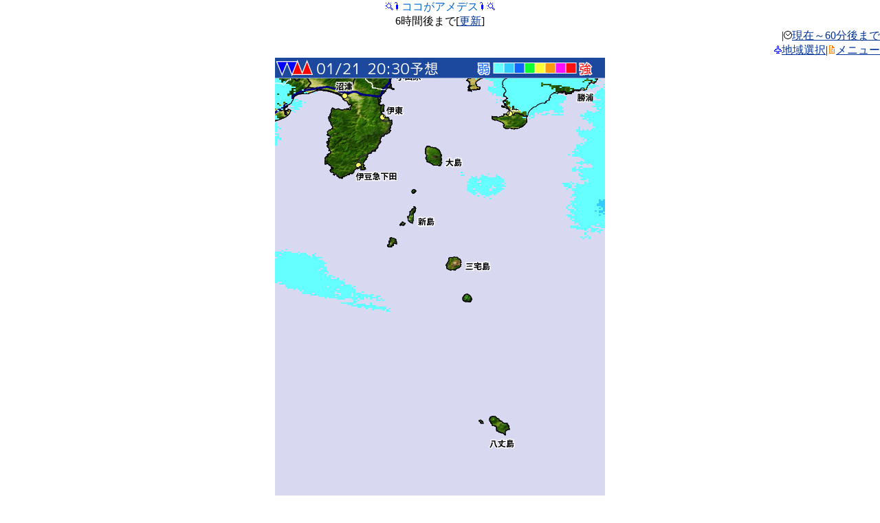

--- FILE ---
content_type: text/html
request_url: http://mobile.weathermap.jp/amedesu_srf.php?d=400000&ar=Oshima&tr=2
body_size: 7355
content:
<html>
<head>
<meta http-equiv="Content-Type" content="text/html; charset=UTF-8;" />
<meta name="viewport" content="width=480px;user-scalable=yes;initial-scale=1.0;maximum-scale=3.0;target-densitydpi=device-dpi;"/>
<link rel="apple-touch-icon-precomposed" href="img/bookmark.png" />


<title>ココがアメデス|モバイルWeatherMap</title>
<meta name="description" content="ウェザーマップが提供する無料の天気携帯サイト。全国天気、注意報警報、レーダー、お帰り傘ダスが見られます。"/>
<meta name="keyword" content="天気,ウェザー,台風,気象" />

<script type="text/javascript">
window.onload = function() { setTimeout(scrollTo, 100, 0, 1); }
</script>
<script type="text/javascript">
setTimeout("location.reload()",1000*60*15);
</script>

</head>
<body link="#003399" vlink="#003399" alink="#99ccff" style="padding:0; margin:0">
<a name="top"></a>

<center>
<img src="./img/i/63873.gif" alt="" border="0" width="12" height="12" /><img src="./img/i/63654.gif" alt="" border="0" width="12" height="12" /><font color="#0066cc">ココがアメデス</font><img src="./img/i/63654.gif" alt="" border="0" width="12" height="12" /><img src="./img/i/63873.gif" alt="" border="0" width="12" height="12" /><br />6時間後まで[<a href="amedesu_srf.php?d=400000&ar=Oshima&tr=2">更新</a>]
</center>
<div align="right">|<img src="./img/i/63838.gif" alt="" border="0" width="12" height="12" /><a href="amedesu.php?d=400000&ar=Oshima">現在～60分後まで</a><br /><img src="./img/i/63683.gif" alt="" border="0" width="12" height="12" /><a href="select.php?d=400000&tr=2">地域選択</a>|<img src="./img/i/63722.gif" alt="" border="0" width="12" height="12" /><a href="#menu">メニュー</a></div>
<center><img src="./rdr_nowc/SRF-F/Oshima_120_480x640.jpg" /></center>
<center>
<form name="timeform" method="get" action="amedesu_srf.php?d=400000&ar=Oshima">
<a href="amedesu_srf.php?d=400000&ar=Oshima&tr=1">&lt;</a>&nbsp;
<input type="hidden" name="d" value="400000" />
<input type="hidden" name="ar" value="Oshima" />
<select name="tr" onChange="document.forms['timeform'].submit()">
<option value="0">18:30解析</option>
<option value="1">19:30予想</option>
<option value="2" selected>20:30予想</option>
<option value="3">21:30予想</option>
<option value="4">22:30予想</option>
<option value="5">23:30予想</option>
<option value="6">00:30予想</option>
</select>
<input type="submit" value="見る" />
<a href="amedesu_srf.php?d=400000&ar=Oshima&tr=3">&gt;</a>&nbsp;
</form>
</center>
<center>
<a href="amedesu_srf.php?d=400000&ar=Shizuoka&tr=2"><img src="./img/arrow/NW.png" /></a><a href="amedesu_srf.php?d=400000&ar=Tokyo&tr=2"><img src="./img/arrow/N.png" /></a><a href="amedesu_srf.php?d=400000&ar=Choshi&tr=2"><img src="./img/arrow/NE.png" /></a><br /><img src="./img/arrow/no.png" /><img src="./img/arrow/center.png" /><img src="./img/arrow/no.png" /><br /><img src="./img/arrow/no.png" /><img src="./img/arrow/no.png" /><img src="./img/arrow/no.png" /></center>
<hr color="#99ccff" />

<a href="amedesu_srf.php?d=400000&ar=Sapporo&tr=2">札幌</a>&nbsp;
<a href="amedesu_srf.php?d=400000&ar=Aomori&tr=2">青森</a>&nbsp;
<a href="amedesu_srf.php?d=400000&ar=Sendai&tr=2">仙台</a>&nbsp;
<a href="amedesu_srf.php?d=400000&ar=Tokyo&tr=2">東京</a>&nbsp;
<a href="amedesu_srf.php?d=400000&ar=Nagoya&tr=2">名古屋</a>&nbsp;
<a href="amedesu_srf.php?d=400000&ar=Niigata&tr=2">新潟</a>&nbsp;
<a href="amedesu_srf.php?d=400000&ar=Osaka&tr=2">大阪</a>&nbsp;
<a href="amedesu_srf.php?d=400000&ar=Matsue&tr=2">松江</a>&nbsp;
<a href="amedesu_srf.php?d=400000&ar=Tokushima&tr=2">高松</a>&nbsp;
<a href="amedesu_srf.php?d=400000&ar=Fukuoka&tr=2">福岡</a>&nbsp;
<a href="amedesu_srf.php?d=400000&ar=Kagoshima&tr=2">鹿児島</a>&nbsp;
<a href="amedesu_srf.php?d=400000&ar=Naha&tr=2">那覇</a>
<hr color="#3399ff" />

表示時刻までの1時間降水量を表示しています<br />
<font color="#66ffff" size="-2">■</font>&nbsp;&nbsp;～&nbsp;1mm/h<br />
<font color="#33ccff" size="-2">■</font>&nbsp;1～&nbsp;5<br />
<font color="#0f66ff" size="-2">■</font>&nbsp;5～10<br />
<font color="#0fff33" size="-2">■</font>10～20<br />
<font color="#ffff33" size="-2">■</font>20～30<br />
<font color="#ff990f" size="-2">■</font>30～50<br />
<font color="#ff0fff" size="-2">■</font>50～75<br />
<font color="#ff0f0f" size="-2">■</font>75～<br />
<hr color="#3399ff" />

<div align="center">
<script type="text/javascript"><!--
google_ad_client = "ca-pub-6117360018772583";
/* モバイルPC表示 */
google_ad_slot = "8593063230";
google_ad_width = 468;
google_ad_height = 60;
//-->
</script>
<script type="text/javascript"
src="http://pagead2.googlesyndication.com/pagead/show_ads.js">
</script>
</div>


<hr color="#3399ff" />

<div align="right"><a href="#top">このページのトップへ</a><img src="./img/i/63898.gif" alt="" border="0" width="12" height="12" /></div>
<a name="menu"></a>
<center><img src="./img/i/63722.gif" alt="" border="0" width="12" height="12" /><font color="#0066cc">メニュー</font><img src="./img/i/63722.gif" alt="" border="0" width="12" height="12" /></center>
<div align="left">
<img src="./img/i/63964.gif" alt="" border="0" width="12" height="12" /><a href="warn.php?d=400000">警報・注意報</a><br />
<img src="./img/i/63654.gif" alt="" border="0" width="12" height="12" /><a href="amedesu.php?d=400000">ココがアメデス(雨雲)</a><br />
<img src="./img/i/63716.gif" alt="" border="0" width="12" height="12" /><a href="index.php?d=400000&h=all">ひとくち予報</a><br />
<img src="./img/i/63648.gif" alt="" border="0" width="12" height="12" /><a href="tenki.php?d=400000">全国の天気</a><br />
<img src="./img/i/63647.gif" alt="" border="0" width="12" height="12" /><a href="region.php?d=400000">各地の天気</a><br />
<img src="./img/i/63649.gif" alt="" border="0" width="12" height="12" /><a href="kasadas.php?d=400000">お帰り傘ダス</a><br />
<img src="./img/i/63714.gif" alt="" border="0" width="12" height="12" /><a href="himawari.php?d=400000">ひまわり画像</a><br />
<img src="./img/i/63873.gif" alt="" border="0" width="12" height="12" /><a href="chart.php?d=400000">天気図</a><br />
<img src="./img/i/63893.gif" alt="" border="0" width="12" height="12" /><a href="blogs.php?d=400000">予報士ブログ</a><br />
<img src="./img/i/63988.gif" alt="" border="0" width="12" height="12" /><a href="http://twtr.jp/user/wm_osaru/status?guid=ON">twitter[外部サイト]</a><br />
<img src="./img/i/63683.gif" alt="" border="0" width="12" height="12" /><a href="select.php?d=400000">地域選択</a><br />
<img src="./img/i/63721.gif" alt="" border="0" width="12" height="12" /><a href="help.php?d=400000">このサイトについて</a><br />
<img src="./img/i/63888.gif" alt="" border="0" width="12" height="12" /><a href="index.php?d=400000" accesskey="0">トップページ</a><br />
</div>

<hr color="#3399ff" />

<center>&copy;weathermap</center>
<img src="http://b06.ugo2.jp/?u=167205&amp;h=3da4b4&amp;ut=2&amp;guid=ON&amp;qM=|Az|80|mobile.weathermap.jp|%2Famedesu_srf.php%3Fd%3D400000%26ar%3DOshima%26tr%3D2|H|&amp;ch=UTF-8&amp;sb=%5B%E3%83%A2%E3%83%90%E3%82%A4%E3%83%ABWeatherMap%5D" alt="携帯アクセス解析" width="1" height="1" border="0" />

</body>
</html>


--- FILE ---
content_type: text/html; charset=utf-8
request_url: https://www.google.com/recaptcha/api2/aframe
body_size: 266
content:
<!DOCTYPE HTML><html><head><meta http-equiv="content-type" content="text/html; charset=UTF-8"></head><body><script nonce="7nadBwSOrVp1RTSMuRKqrg">/** Anti-fraud and anti-abuse applications only. See google.com/recaptcha */ try{var clients={'sodar':'https://pagead2.googlesyndication.com/pagead/sodar?'};window.addEventListener("message",function(a){try{if(a.source===window.parent){var b=JSON.parse(a.data);var c=clients[b['id']];if(c){var d=document.createElement('img');d.src=c+b['params']+'&rc='+(localStorage.getItem("rc::a")?sessionStorage.getItem("rc::b"):"");window.document.body.appendChild(d);sessionStorage.setItem("rc::e",parseInt(sessionStorage.getItem("rc::e")||0)+1);localStorage.setItem("rc::h",'1768989464119');}}}catch(b){}});window.parent.postMessage("_grecaptcha_ready", "*");}catch(b){}</script></body></html>